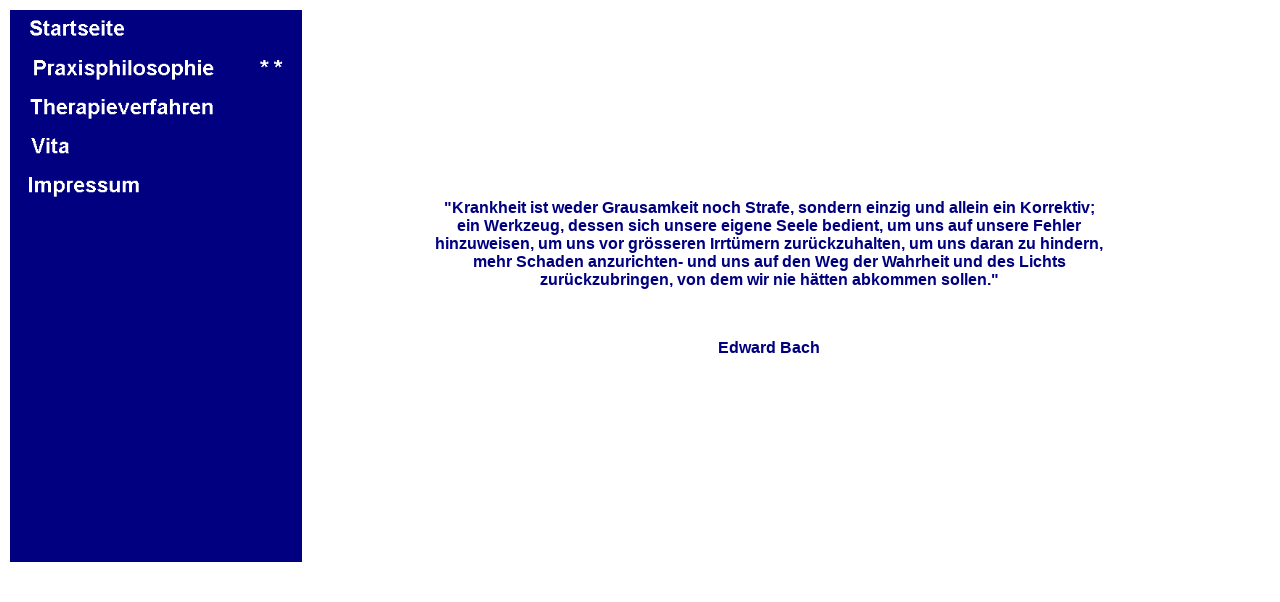

--- FILE ---
content_type: text/html
request_url: http://naturheilpraxis-hartmut-emig.de/Philosophie.html
body_size: 6066
content:
<!DOCTYPE html PUBLIC "-//W3C//DTD XHTML 1.0 Transitional//EN" "http://www.w3.org/TR/xhtml1/DTD/xhtml1-transitional.dtd">
<html xmlns="http://www.w3.org/1999/xhtml">
<head>
<meta http-equiv="Content-Type" content="text/html; charset=iso-8859-1" />
<title>Naturheilpraxis Hartmut Emig</title>
<script type="text/JavaScript">
<!--
function MM_preloadImages() { //v3.0
  var d=document; if(d.images){ if(!d.MM_p) d.MM_p=new Array();
    var i,j=d.MM_p.length,a=MM_preloadImages.arguments; for(i=0; i<a.length; i++)
    if (a[i].indexOf("#")!=0){ d.MM_p[j]=new Image; d.MM_p[j++].src=a[i];}}
}

function MM_findObj(n, d) { //v4.01
  var p,i,x;  if(!d) d=document; if((p=n.indexOf("?"))>0&&parent.frames.length) {
    d=parent.frames[n.substring(p+1)].document; n=n.substring(0,p);}
  if(!(x=d[n])&&d.all) x=d.all[n]; for (i=0;!x&&i<d.forms.length;i++) x=d.forms[i][n];
  for(i=0;!x&&d.layers&&i<d.layers.length;i++) x=MM_findObj(n,d.layers[i].document);
  if(!x && d.getElementById) x=d.getElementById(n); return x;
}

function MM_nbGroup(event, grpName) { //v6.0
  var i,img,nbArr,args=MM_nbGroup.arguments;
  if (event == "init" && args.length > 2) {
    if ((img = MM_findObj(args[2])) != null && !img.MM_init) {
      img.MM_init = true; img.MM_up = args[3]; img.MM_dn = img.src;
      if ((nbArr = document[grpName]) == null) nbArr = document[grpName] = new Array();
      nbArr[nbArr.length] = img;
      for (i=4; i < args.length-1; i+=2) if ((img = MM_findObj(args[i])) != null) {
        if (!img.MM_up) img.MM_up = img.src;
        img.src = img.MM_dn = args[i+1];
        nbArr[nbArr.length] = img;
    } }
  } else if (event == "over") {
    document.MM_nbOver = nbArr = new Array();
    for (i=1; i < args.length-1; i+=3) if ((img = MM_findObj(args[i])) != null) {
      if (!img.MM_up) img.MM_up = img.src;
      img.src = (img.MM_dn && args[i+2]) ? args[i+2] : ((args[i+1])? args[i+1] : img.MM_up);
      nbArr[nbArr.length] = img;
    }
  } else if (event == "out" ) {
    for (i=0; i < document.MM_nbOver.length; i++) {
      img = document.MM_nbOver[i]; img.src = (img.MM_dn) ? img.MM_dn : img.MM_up; }
  } else if (event == "down") {
    nbArr = document[grpName];
    if (nbArr)
      for (i=0; i < nbArr.length; i++) { img=nbArr[i]; img.src = img.MM_up; img.MM_dn = 0; }
    document[grpName] = nbArr = new Array();
    for (i=2; i < args.length-1; i+=2) if ((img = MM_findObj(args[i])) != null) {
      if (!img.MM_up) img.MM_up = img.src;
      img.src = img.MM_dn = (args[i+1])? args[i+1] : img.MM_up;
      nbArr[nbArr.length] = img;
  } }
}
//-->
</script>
<style type="text/css">
<!--
.Stil1 {
	font-family: Arial, Helvetica, sans-serif;
	color: #010080;
	font-weight: bold;
}
-->
</style>
</head>

<body onload="MM_preloadImages('Bilder/ButtonNHP1.2.bmp','Bilder/ButtonNHP1.3.bmp','Bilder/ButtonNHP2.2.bmp','Bilder/ButtonNHP3.3.bmp','Bilder/ButtonNHP3.2.bmp','Bilder/ButtonNHP4.3.bmp','Bilder/ButtonNHP4.2.bmp','Bilder/ButtonNHP5.2.bmp','Bilder/ButtonNHP2.1.bmp','Bilder/ButtonNHP5.3.bmp')">
<table width="100%" height="100%" border="0">
  <tr>
    <td width="20%" height="550" align="center" valign="top" bordercolor="#000000" bgcolor="#010080"><table border="0" cellpadding="0" cellspacing="0">
      <tr>
        <td><a href="Index.html" target="_top" onclick="MM_nbGroup('down','group1','Home','Bilder/ButtonNHP1.3.bmp',1)" onmouseover="MM_nbGroup('over','Home','Bilder/ButtonNHP1.2.bmp','',1)" onmouseout="MM_nbGroup('out')"><img src="Bilder/ButtonNHP1.1.bmp" alt="Home" name="Home" width="290" border="0" id="Home" onload="" /></a></td>
      </tr>
      <tr>
        <td><a href="Philosophie.html" target="_top" onclick="MM_nbGroup('down','group1','Philosphie','Bilder/ButtonNHP2.3.bmp',1)" onmouseover="MM_nbGroup('over','Philosphie','Bilder/ButtonNHP2.2.bmp','',1)" onmouseout="MM_nbGroup('out')"><img src="Bilder/ButtonNHP2.3.bmp" alt="Praxisphilosophie" name="Philosphie" width="290" border="0" id="Philosphie" onload="MM_nbGroup('init','group1','Philosphie','Bilder/ButtonNHP2.1.bmp',1)" /></a></td>
      </tr>
      <tr>
        <td><a href="Therapieverfahren.html" target="_top" onclick="MM_nbGroup('down','group1','Therapieverfahren','Bilder/ButtonNHP3.3.bmp',1)" onmouseover="MM_nbGroup('over','Therapieverfahren','Bilder/ButtonNHP3.2.bmp','',1)" onmouseout="MM_nbGroup('out')"><img src="Bilder/ButtonNHP3.1.bmp" alt="Therapieverfahren" name="Therapieverfahren" width="290" border="0" id="Therapieverfahren" onload="" /></a></td>
      </tr>
      <tr>
        <td><a href="Vita.html" target="_top" onclick="MM_nbGroup('down','group1','Vita','Bilder/ButtonNHP4.3.bmp',1)" onmouseover="MM_nbGroup('over','Vita','Bilder/ButtonNHP4.2.bmp','',1)" onmouseout="MM_nbGroup('out')"><img src="Bilder/ButtonNHP4.1.bmp" alt="Vita" name="Vita" width="290" border="0" id="Vita" onload="" /></a></td>
      </tr>
      <tr>
        <td><a href="Impressum.html" target="_top" onclick="MM_nbGroup('down','group1','Impressum','Bilder/ButtonNHP5.3.bmp',1)" onmouseover="MM_nbGroup('over','Impressum','Bilder/ButtonNHP5.2.bmp','',1)" onmouseout="MM_nbGroup('out')"><img src="Bilder/ButtonNHP5.1.bmp" alt="Impressum" name="Impressum" width="290" border="0" id="Impressum" onload="" /></a></td>
      </tr>
    </table></td>
    <td align="center" valign="middle"><table width="100%" height="100%" border="0">
      <tr>
        <td width="55">&nbsp;</td>
        <td width="309" align="center" valign="middle"><span class="Stil1">&quot;Krankheit ist weder Grausamkeit noch Strafe, sondern einzig und allein ein Korrektiv; ein Werkzeug, dessen sich unsere eigene Seele bedient, um uns auf unsere Fehler hinzuweisen, um uns vor gr&ouml;sseren Irrt&uuml;mern zur&uuml;ckzuhalten, um uns daran zu hindern, mehr Schaden anzurichten- und uns auf den Weg der Wahrheit und des Lichts zur&uuml;ckzubringen, von dem wir nie h&auml;tten abkommen sollen.&quot;</span>
          <p class="Stil1">&nbsp;</p>
          <p class="Stil1">Edward Bach</p></td>
        <td width="71">&nbsp;</td>
      </tr>
    </table>
    </td>
  </tr>
</table>
</body>
</html>
